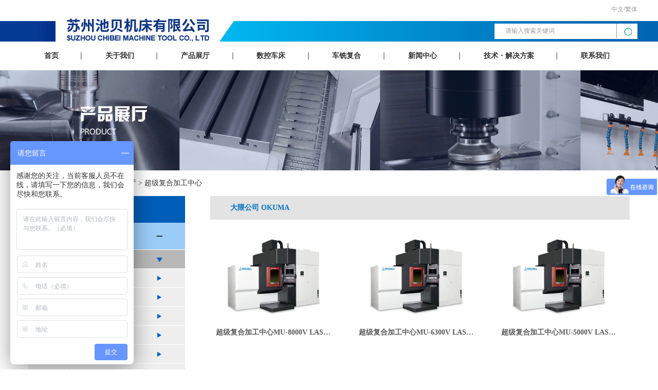

--- FILE ---
content_type: text/html;charset=utf-8
request_url: http://www.chibeicnc.com/product/cjfhjgzxb8a/
body_size: 10566
content:
<!DOCTYPE html>
<html lang="zh-CN">
<head>
    <meta charset="utf-8">
    <meta http-equiv="X-UA-Compatible" content="IE=edge">
    <title>超级复合加工中心【价格 批发 公司】-苏州池贝机床有限公司</title>
    <meta name="keywords" content="超级复合加工中心"/>
    <meta name="description" content="超级复合加工中心苏州池贝机床有限公司为你详细介绍超级复合加工中心的产品分类,包括超级复合加工中心下的所有产品的用途、型号、范围、图片、新闻及价格。同时我们还为您精选了超级复合加工中心分类的行业资讯、价格行情、展会信息、图片资料等，在全国地区获得用户好评，欲了解更多详细信息,请点击访问!"/>
    <meta name="viewport" content="width=device-width, initial-scale=1, maximum-scale=1, user-scalable=no">
    <link rel="shortcut icon" type="image/x-icon" href="http://www.chibeicnc.com/"/>
    <link rel="stylesheet" href="http://www.chibeicnc.com/template/default/assets/css/bootstrap.min.css">
    
    <link rel="stylesheet" href="http://www.chibeicnc.com/template/default/assets/css/app.css">
    <script src="http://www.chibeicnc.com/template/default/assets/js/jquery.min.js"></script>
    <script>
    var config = {
        homeUrl: 'http://www.chibeicnc.com/',
                copyCode: 0,
        isVisitor: 1
    }
</script>
<script src="http://www.chibeicnc.com/template/default/assets/js/app.js"></script>

<script>
!function(p){"use strict";!function(t){var s=window,e=document,i=p,c="".concat("https:"===e.location.protocol?"https://":"http://","sdk.51.la/js-sdk-pro.min.js"),n=e.createElement("script"),r=e.getElementsByTagName("script")[0];n.type="text/javascript",n.setAttribute("charset","UTF-8"),n.async=!0,n.src=c,n.id="LA_COLLECT",i.d=n;var o=function(){s.LA.ids.push(i)};s.LA?s.LA.ids&&o():(s.LA=p,s.LA.ids=[],o()),r.parentNode.insertBefore(n,r)}()}({id:"JoWbJMKpq22wMdKj",ck:"JoWbJMKpq22wMdKj"});
</script>

<script>
var _hmt = _hmt || [];
(function() {
  var hm = document.createElement("script");
  hm.src = "https://hm.baidu.com/hm.js?a9a0b6ffbde4e75bba21d2385057161d";
  var s = document.getElementsByTagName("script")[0]; 
  s.parentNode.insertBefore(hm, s);
})();
</script></head>
<body>
<div class="xymob-head visible-sm visible-xs">
    <div class="xymob-head-box">
        <div class="xymob-logo">
            <h1><a href="http://www.chibeicnc.com/"><img src="http://www.chibeicnc.com/data/upload/202008/20200818164100_498.png" /></a></h1>
        </div>
        <div class="xymob-navbtn">
            <span></span>
        </div>
        <div class="xymob-search-btn"><i class="icon-font icon-search"></i></div>
    </div>

    <div class="xymob-menu">
        <div class="xymob-menu-box">
            <ul class="xymob-nav">
                                <li>
                    <a href="/" >首页</a>
                                                                                </li>
                                <li>
                    <a href="http://www.chibeicnc.com/product/" >产品展厅</a>
                                                                                                    <div class="xymob-menu-jt"><i class="icon-font icon-down"></i></div>
                            <ul class="xymob-sub-menu">
                                                        <li><a href="http://www.chibeicnc.com/product/dgsOKUMA30c/" >日本大隈 OKUMA</a></li>
                                                        <li><a href="http://www.chibeicnc.com/product/bydOKUMABYJC466/" >北一大隈 OKUMA-BYJC</a></li>
                                                        <li><a href="http://www.chibeicnc.com/product/dtdTATUNGOKUMAfb4/" >大同大隈 TATUNG-OKUMA</a></li>
                                                        <li><a href="http://www.chibeicnc.com/product/gs2fc1/" >煜众立车 YZM</a></li>
                                                        <li><a href="http://www.chibeicnc.com/product/gs720/" >嘉台数控机床</a></li>
                                                        </ul>
                                                                                        </li>
                                <li>
                    <a href="http://www.chibeicnc.com/product/JTskcc761/" >数控车床</a>
                                                                                                    <div class="xymob-menu-jt"><i class="icon-font icon-down"></i></div>
                            <ul class="xymob-sub-menu">
                                                        <li><a href="http://www.chibeicnc.com/product/skccJTJT3615c/" >数控车床JTJT36</a></li>
                                                        <li><a href="http://www.chibeicnc.com/product/skccJT324e8/" >数控车床JT32</a></li>
                                                        <li><a href="http://www.chibeicnc.com/product/skccJT30580/" >数控车床JT30</a></li>
                                                        <li><a href="http://www.chibeicnc.com/product/skccJT36A3f0/" >数控车床JT36A</a></li>
                                                        <li><a href="http://www.chibeicnc.com/product/skccJT50Ac0a/" >数控车床JT50A</a></li>
                                                        </ul>
                                                                                        </li>
                                <li>
                    <a href="http://www.chibeicnc.com/product/cxfhed2/" >车铣复合</a>
                                                                                                    <div class="xymob-menu-jt"><i class="icon-font icon-down"></i></div>
                            <ul class="xymob-sub-menu">
                                                        <li><a href="http://www.chibeicnc.com/product/cxfhJT50Abe8/" >车铣复合JT50A</a></li>
                                                        <li><a href="http://www.chibeicnc.com/product/cxfhJT36S716/" >车铣复合JT36S</a></li>
                                                        <li><a href="http://www.chibeicnc.com/product/cxfhJT50Adb7/" >车铣复合JT50A</a></li>
                                                        <li><a href="http://www.chibeicnc.com/product/cxfhJT36A82e/" >车铣复合JT36A</a></li>
                                                        </ul>
                                                                                        </li>
                                <li>
                    <a href="http://www.chibeicnc.com/news/" >新闻中心</a>
                                                                                                    <div class="xymob-menu-jt"><i class="icon-font icon-down"></i></div>
                            <ul class="xymob-sub-menu">
                                                        <li><a href="http://www.chibeicnc.com/news/gsxw51b/" >公司新闻</a></li>
                                                        <li><a href="http://www.chibeicnc.com/news/xyzx2ba/" >行业资讯</a></li>
                                                        <li><a href="http://www.chibeicnc.com/news/jszx98d/" >技术知识</a></li>
                                                        </ul>
                                                                                        </li>
                                <li>
                    <a href="http://www.chibeicnc.com/case/" >技术·解决方案</a>
                                                                                                    <div class="xymob-menu-jt"><i class="icon-font icon-down"></i></div>
                            <ul class="xymob-sub-menu">
                                                        <li><a href="http://www.chibeicnc.com/case/alzs635/" >技术・解决方案</a></li>
                                                        </ul>
                                                                                        </li>
                                <li>
                    <a href="http://www.chibeicnc.com/about_contact/" >联系我们</a>
                                                                                                    <div class="xymob-menu-jt"><i class="icon-font icon-down"></i></div>
                            <ul class="xymob-sub-menu">
                                                        <li><a href="http://www.chibeicnc.com/about_contact/lxc2e.html" >联系我们</a></li>
                                                        </ul>
                                                                                        </li>
                
            </ul>
            <div class="xymob-dlbtn">
                                <a href="http://www.chibeicnc.com/login.php"><i class="icon-font icon-dl"></i>登 录</a>
                            </div>
        </div>
    </div>

    <div class="xymob-search">
        <div class="xymob-search-close-btn"><i class="icon-font icon-close"></i></div>
        <div class="xymob-search-box">
            <form method="get" name="formsearch" id="formsearch" action="http://www.chibeicnc.com/search.php">
                <input type="text" name="wd" id="keyword" placeholder="请输入关键词搜索"/>
                <button type="submit" id="s_btn"><i class="icon-font"></i></button>
            </form>
        </div>
        <div class="xymob-seaerch-wz">
            <span>全站搜索</span>
            <a href="http://www.chibeicnc.com/search.php?wd="></a>
        </div>
    </div>
</div>
<div class="po">
    <div class="head clearfix">
        <div class="con">
           
            <div class="x-seo fr">
                  <a href="http://www.chibeicnc.com/en/">中文/繁体</a>                            </div>
        </div>
    </div>
    <div class="headnav clearfix">
        <div class="con">
            <div class="logo fl">
                <a href="http://www.chibeicnc.com/"><img alt=""
                        src="http://www.chibeicnc.com/data/upload/202007/20200727170358_131.png" /></a>
            </div>
            <div class="search fr">
                <form method="get" name="formsearch" id="search1" action="http://www.chibeicnc.com/search.php">
                    <input type='text' name='wd' id="search2" value="" placeholder="请输入搜索关键词" />
                    <input type="submit" id="search3" value="搜索" />
                </form>
            </div>
        </div>
    </div>
        <div class="head-nav clearfix">
    <div class="con">
        <ul class="nav-menu clearfix">
            <li><a href="http://www.chibeicnc.com/">首页</a></li>
            <li><a href="http://www.chibeicnc.com/about/">关于我们</a>
                <ul class="x-sub-menu hidden">
                                        <li>
                        <a href="http://www.chibeicnc.com/about_about/gsjj9f6.html">
                            公司简介</a>
                    </li>
                                    </ul>
            </li>
            <li><a href="http://www.chibeicnc.com/product/dgsOKUMA30c/">产品展厅</a>
                <ul class="x-sub-menu menu1">
                                        <div class="x-art clearfix">
                        <li class="fl clearfix">
                            <a href="http://www.chibeicnc.com/product/dgsOKUMA30c/">
                                日本大隈 OKUMA
                            </a>
                        </li>
                                                <ul class="xx-art fr">
                                                        <li data-id="53">
                                <a href="http://www.chibeicnc.com/product/cjfhjgzxb8a/">
                                    <img src="http://www.chibeicnc.com/data/upload/202007/20200715133653_816.jpg">
                                    超级复合加工中心</a>
                            </li>
                                                        <li data-id="60">
                                <a href="http://www.chibeicnc.com/product/5zsklsjgzx34e/">
                                    <img src="http://www.chibeicnc.com/data/upload/202007/20200715133348_104.jpg">
                                    5轴数控加工中心</a>
                            </li>
                                                        <li data-id="72">
                                <a href="http://www.chibeicnc.com/product/znhfhjgzx751/">
                                    <img src="http://www.chibeicnc.com/data/upload/202007/20200715133650_145.jpg">
                                    复合加工中心</a>
                            </li>
                                                        <li data-id="93">
                                <a href="http://www.chibeicnc.com/product/ddjskcc3fe/">
                                    <img src="http://www.chibeicnc.com/data/upload/202007/20200715133930_105.jpg">
                                    数控车床</a>
                            </li>
                                                        <li data-id="283">
                                <a href="http://www.chibeicnc.com/product/skcc5f6/">
                                    <img src="http://www.chibeicnc.com/data/upload/202008/20200807160827_219.jpg">
                                    立式车床</a>
                            </li>
                                                        <li data-id="132">
                                <a href="http://www.chibeicnc.com/product/lsjgzxd71/">
                                    <img src="http://www.chibeicnc.com/data/upload/202007/20200715134031_100.jpg">
                                    立式加工中心</a>
                            </li>
                                                        <li data-id="272">
                                <a href="http://www.chibeicnc.com/product/wsjgzx8e8/">
                                    <img src="http://www.chibeicnc.com/data/upload/202008/20200807160924_693.jpg">
                                    卧式加工中心</a>
                            </li>
                                                        <li data-id="159">
                                <a href="http://www.chibeicnc.com/product/5mjglmsjgzx9eb/">
                                    <img src="http://www.chibeicnc.com/data/upload/202007/20200715134124_715.jpg">
                                    龙门式加工中心</a>
                            </li>
                                                        <li data-id="168">
                                <a href="http://www.chibeicnc.com/product/CNCwymc14d/">
                                    <img src="http://www.chibeicnc.com/data/upload/202007/20200715134224_303.jpg">
                                    磨床</a>
                            </li>
                                                        <li data-id="176">
                                <a href="http://www.chibeicnc.com/product/xsdznhCNC199/">
                                    <img src="http://www.chibeicnc.com/data/upload/202007/20200715134259_552.jpg">
                                    IT/CNC</a>
                            </li>
                                                    </ul>
                                            </div>
                                        <div class="x-art clearfix">
                        <li class="fl clearfix">
                            <a href="http://www.chibeicnc.com/product/bydOKUMABYJC466/">
                                北一大隈 OKUMA-BYJC
                            </a>
                        </li>
                                                <ul class="xx-art fr">
                                                        <li data-id="183">
                                <a href="http://www.chibeicnc.com/product/LCR270exskccc4d/">
                                    <img src="http://www.chibeicnc.com/data/upload/202007/20200715134605_168.jpg">
                                    LCR-270-e型数控车床</a>
                            </li>
                                                        <li data-id="184">
                                <a href="http://www.chibeicnc.com/product/LBR370exlskcchcxzx3d/">
                                    <img src="http://www.chibeicnc.com/data/upload/202007/20200715135104_190.jpg">
                                    LBR-370-e数控车床和车削中心</a>
                            </li>
                                                        <li data-id="185">
                                <a href="http://www.chibeicnc.com/product/MXRVexllsjgzxf65/">
                                    <img src="http://www.chibeicnc.com/data/upload/202007/20200715135346_855.jpg">
                                    MXR-V-e-立式加工中心</a>
                            </li>
                                                        <li data-id="186">
                                <a href="http://www.chibeicnc.com/product/MXRVexllsjgzx794/">
                                    <img src="http://www.chibeicnc.com/data/upload/202007/20200715135403_331.jpg">
                                    MAR-H-e-卧式加工中心</a>
                            </li>
                                                        <li data-id="187">
                                <a href="http://www.chibeicnc.com/product/MBRHexlwsjgzxbb5/">
                                    <img src="http://www.chibeicnc.com/data/upload/202007/20200715135428_275.jpg">
                                    MBR-H-e-卧式加工中心</a>
                            </li>
                                                    </ul>
                                            </div>
                                        <div class="x-art clearfix">
                        <li class="fl clearfix">
                            <a href="http://www.chibeicnc.com/product/dtdTATUNGOKUMAfb4/">
                                大同大隈 TATUNG-OKUMA
                            </a>
                        </li>
                                                <ul class="xx-art fr">
                                                        <li data-id="189">
                                <a href="http://www.chibeicnc.com/product/GENOSL250400IIexlskc/">
                                    <img src="http://www.chibeicnc.com/data/upload/202007/20200715135542_670.jpg">
                                    GENOS-数控车床</a>
                            </li>
                                                        <li data-id="190">
                                <a href="http://www.chibeicnc.com/product/GENOSM460VE560Vexlls/">
                                    <img src="http://www.chibeicnc.com/data/upload/202007/20200715135616_861.jpg">
                                    GENOS-立式加工中心</a>
                            </li>
                                                        <li data-id="191">
                                <a href="http://www.chibeicnc.com/product/GENOSL20003000exlskc/">
                                    <img src="http://www.chibeicnc.com/data/upload/202007/20200715135643_833.png">
                                    GENOS-数控车床和车削中心</a>
                            </li>
                                                    </ul>
                                            </div>
                                        <div class="x-art clearfix">
                        <li class="fl clearfix">
                            <a href="http://www.chibeicnc.com/product/gs2fc1/">
                                煜众立车 YZM
                            </a>
                        </li>
                                                <ul class="xx-art fr">
                                                        <li data-id="292">
                                <a href="http://www.chibeicnc.com/product/LC450fbb/">
                                    <img src="http://www.chibeicnc.com/data/upload/202008/20200807161638_117.jpg">
                                    LC-450</a>
                            </li>
                                                        <li data-id="293">
                                <a href="http://www.chibeicnc.com/product/LC500c06/">
                                    <img src="http://www.chibeicnc.com/data/upload/202008/20200807162022_371.jpg">
                                    LC-500</a>
                            </li>
                                                        <li data-id="294">
                                <a href="http://www.chibeicnc.com/product/LC6004ee/">
                                    <img src="http://www.chibeicnc.com/data/upload/202008/20200807162037_398.jpg">
                                    LC-600</a>
                            </li>
                                                        <li data-id="295">
                                <a href="http://www.chibeicnc.com/product/LC650deb/">
                                    <img src="http://www.chibeicnc.com/data/upload/202008/20200807162053_237.jpg">
                                    LC-650</a>
                            </li>
                                                        <li data-id="296">
                                <a href="http://www.chibeicnc.com/product/LC86028c/">
                                    <img src="http://www.chibeicnc.com/data/upload/202008/20200807162109_256.jpg">
                                    LC-860</a>
                            </li>
                                                    </ul>
                                            </div>
                                        <div class="x-art clearfix">
                        <li class="fl clearfix">
                            <a href="http://www.chibeicnc.com/product/gs720/">
                                嘉台数控机床
                            </a>
                        </li>
                                                <ul class="xx-art fr">
                                                        <li data-id="253">
                                <a href="http://www.chibeicnc.com/product/cxfhed2/">
                                    <img src="http://www.chibeicnc.com/data/upload/202007/20200730102910_606.jpg">
                                    JT动力刀塔-车铣复合</a>
                            </li>
                                                        <li data-id="254">
                                <a href="http://www.chibeicnc.com/product/JTskcc761/">
                                    <img src="http://www.chibeicnc.com/data/upload/202007/20200730102944_237.jpg">
                                    JT斜轨-数控车床</a>
                            </li>
                                                        <li data-id="255">
                                <a href="http://www.chibeicnc.com/product/CKskcccbf/">
                                    <img src="http://www.chibeicnc.com/data/upload/202007/20200730103025_841.jpg">
                                    CK平轨-数控车床</a>
                            </li>
                                                    </ul>
                                            </div>
                                    </ul>
            </li>
            <li><a href="http://www.chibeicnc.com/product/JTskcc761/">数控车床</a>
               
            </li>
            <li><a href="http://www.chibeicnc.com/product/cxfhed2/">车铣复合</a>
              
            </li>
            <li class="hidden"><a href="http://www.chibeicnc.com/product/qtjc279/">加工中心</a>
               
            </li>
            <li class="hidden"><a href="http://www.chibeicnc.com/product/qtjc725/">其他机床</a>
               
            </li>
            <li><a href="http://www.chibeicnc.com/news/">新闻中心</a>
                
            </li>
            <li><a href="http://www.chibeicnc.com/case/">技术・解决方案</a>
               
            </li>
            <li><a href="http://www.chibeicnc.com/about_contact">联系我们</a>
                <ul class="menu x-sub-menu ">
                   
                    <li>
                        <a href="http://www.chibeicnc.com/about_contact/lxc2e.html">
                            联系我们</a>
                    </li>
                    <li>
                        <a href="http://www.chibeicnc.com/inquiry/">
                            索取样本和报价资料</a>
                    </li>
                </ul>
            </li>
        </ul>
    </div>
</div>


<script>
    
    $(function () {
        $('.nav-menu > li:eq(2)').hover(function(){
            $(this).find(".x-sub-menu .x-art:first").addClass("on");
        },function(){
            $(this).find(".x-sub-menu .x-art").removeClass("on");
        });
        
        $(".x-sub-menu .x-art").hover(function(){
            $(".x-sub-menu .x-art").removeClass('on');
            $(this).addClass("on");
        });
    })
    
</script></div>




<div class="page-banner">
        <img src="http://www.chibeicnc.com/data/upload/202008/20200819160815_870.jpg" alt="http://www.chibeicnc.com/data/upload/202008/20200819160815_870.jpg">
    </div>


<div class="page-position">
    <div class="container">
        您当前的位置 ：
        
	 <a href="http://www.chibeicnc.com/">首 页</a> > <a href="http://www.chibeicnc.com/product/">产品展厅</a> > <a href="http://www.chibeicnc.com/product/cjfhjgzxb8a/">超级复合加工中心</a>

    </div>
</div>


<div class="page-wrap">
    <div class="container">
                
        <div class="page-wrap-left xymob-menu-click">
            <div class="xymob-left-close-btn"><i class="icon-font icon-close"></i></div>
            <div class="xypg-left">
                                <div class="xypg-left-box xypg-left-menu">
                    <div class="xypg-left-title">
                        <h3>
产品展厅 <span>Product</span>
</h3>
                    </div>
                    <div class="xypg-left-con">
                        
	<ul class="xypg-left-nav">
        <li data-id="52">
        <a href="http://www.chibeicnc.com/product/dgsOKUMA30c/">日本大隈 OKUMA</a>
        <div class="first-nav-btn"></div>
                <ul class="xypg-left-subnav">
                        <li data-id="53">
                <a href="http://www.chibeicnc.com/product/cjfhjgzxb8a/">超级复合加工中心</a>
                <div class="sec-nav-btn"></div>
                <ul class="xypg-left-threenav">
                                       <li data-id="59">
                        <a href="http://www.chibeicnc.com/product/707.html">超级复合加工中心MU-8000V LASER EX</a>
                       
                    </li>
                                        <li data-id="58">
                        <a href="http://www.chibeicnc.com/product/706.html">超级复合加工中心MU-6300V LASER EX</a>
                       
                    </li>
                                        <li data-id="57">
                        <a href="http://www.chibeicnc.com/product/705.html">超级复合加工中心MU-5000V LASER EX</a>
                       
                    </li>
                                        <li data-id="56">
                        <a href="http://www.chibeicnc.com/product/704.html">超级复合加工中心MULTUS U5000 LASER EX</a>
                       
                    </li>
                                        <li data-id="55">
                        <a href="http://www.chibeicnc.com/product/703.html">超级复合加工中心MULTUS U4000 LASER EX</a>
                       
                    </li>
                                        <li data-id="54">
                        <a href="http://www.chibeicnc.com/product/702.html">超级复合加工中心MULTUS U3000 LASER EX</a>
                       
                    </li>
                                    </ul>
              
            </li>
                        <li data-id="60">
                <a href="http://www.chibeicnc.com/product/5zsklsjgzx34e/">5轴数控加工中心</a>
                <div class="sec-nav-btn"></div>
                <ul class="xypg-left-threenav">
                                       <li data-id="205">
                        <a href="http://www.chibeicnc.com/product/718.html">5轴数控大型加工中心MILLAC 1000VH</a>
                       
                    </li>
                                        <li data-id="204">
                        <a href="http://www.chibeicnc.com/product/716.html">5轴数控大型加工中心MILLAC 800VH</a>
                       
                    </li>
                                        <li data-id="203">
                        <a href="http://www.chibeicnc.com/product/715.html">5轴数控卧式加工中心UNIVERSAL CENTER MU-10000H</a>
                       
                    </li>
                                        <li data-id="66">
                        <a href="http://www.chibeicnc.com/product/714.html">5轴数控立式加工中心UNIVERSAL CENTER MU-400V Ⅱ</a>
                       
                    </li>
                                        <li data-id="65">
                        <a href="http://www.chibeicnc.com/product/713.html">5轴数控立式加工中心MU-S600V</a>
                       
                    </li>
                                        <li data-id="64">
                        <a href="http://www.chibeicnc.com/product/712.html">5轴数控立式加工中心UNIVERSAL CENTER MU-8000V</a>
                       
                    </li>
                                        <li data-id="63">
                        <a href="http://www.chibeicnc.com/product/711.html">5轴数控立式加工中心UNIVERSAL CENTER MU-6300V</a>
                       
                    </li>
                                        <li data-id="62">
                        <a href="http://www.chibeicnc.com/product/710.html">5轴数控立式加工中心UNIVERSAL CENTER MU-5000V</a>
                       
                    </li>
                                        <li data-id="61">
                        <a href="http://www.chibeicnc.com/product/708.html">5轴数控立式加工中心UNIVERSAL CENTER MU-4000V</a>
                       
                    </li>
                                    </ul>
              
            </li>
                        <li data-id="72">
                <a href="http://www.chibeicnc.com/product/znhfhjgzx751/">复合加工中心</a>
                <div class="sec-nav-btn"></div>
                <ul class="xypg-left-threenav">
                                       <li data-id="213">
                        <a href="http://www.chibeicnc.com/product/736.html">龙门式复合加工中心VTR-350A</a>
                       
                    </li>
                                        <li data-id="212">
                        <a href="http://www.chibeicnc.com/product/735.html">龙门式复合加工中心VTR-160A</a>
                       
                    </li>
                                        <li data-id="211">
                        <a href="http://www.chibeicnc.com/product/734.html">立式复合加工中心VTM-200</a>
                       
                    </li>
                                        <li data-id="210">
                        <a href="http://www.chibeicnc.com/product/733.html">立式复合加工中心VTM-100</a>
                       
                    </li>
                                        <li data-id="209">
                        <a href="http://www.chibeicnc.com/product/732.html">立式复合加工中心VTM-65</a>
                       
                    </li>
                                        <li data-id="208">
                        <a href="http://www.chibeicnc.com/product/731.html">5轴数控立式复合加工中心VTM-80YB</a>
                       
                    </li>
                                        <li data-id="207">
                        <a href="http://www.chibeicnc.com/product/730.html">5轴数控立式复合加工中心VTM-2000YB</a>
                       
                    </li>
                                        <li data-id="206">
                        <a href="http://www.chibeicnc.com/product/729.html">5轴数控立式复合加工中心VTM-1200YB</a>
                       
                    </li>
                                        <li data-id="81">
                        <a href="http://www.chibeicnc.com/product/728.html">智能化复合加工中心MULTUS B750</a>
                       
                    </li>
                                        <li data-id="80">
                        <a href="http://www.chibeicnc.com/product/727.html">智能化复合加工中心MULTUS B550</a>
                       
                    </li>
                                        <li data-id="79">
                        <a href="http://www.chibeicnc.com/product/726.html">智能化复合加工中心MULTUS B400Ⅱ</a>
                       
                    </li>
                                        <li data-id="78">
                        <a href="http://www.chibeicnc.com/product/725.html">智能化复合加工中心MULTUS B300Ⅱ</a>
                       
                    </li>
                                        <li data-id="77">
                        <a href="http://www.chibeicnc.com/product/724.html">智能化复合加工中心MULTUS B250Ⅱ</a>
                       
                    </li>
                                        <li data-id="76">
                        <a href="http://www.chibeicnc.com/product/723.html">智能化复合加工中心MULTUS B200Ⅱ</a>
                       
                    </li>
                                        <li data-id="75">
                        <a href="http://www.chibeicnc.com/product/722.html">智能化复合加工中心MULTUS U5000</a>
                       
                    </li>
                                        <li data-id="74">
                        <a href="http://www.chibeicnc.com/product/721.html">智能化复合加工中心MULTUS U4000</a>
                       
                    </li>
                                        <li data-id="73">
                        <a href="http://www.chibeicnc.com/product/720.html">智能化复合加工中心MULTUS U3000</a>
                       
                    </li>
                                    </ul>
              
            </li>
                        <li data-id="93">
                <a href="http://www.chibeicnc.com/product/ddjskcc3fe/">数控车床</a>
                <div class="sec-nav-btn"></div>
                <ul class="xypg-left-threenav">
                                       <li data-id="94">
                        <a href="http://www.chibeicnc.com/product/737.html">单刀架数控车床SPACE TURN LB2000 EX Ⅱ</a>
                       
                    </li>
                                        <li data-id="95">
                        <a href="http://www.chibeicnc.com/product/738.html">单刀架数控车床SPACE TURN LB3000 EX Ⅱ</a>
                       
                    </li>
                                        <li data-id="96">
                        <a href="http://www.chibeicnc.com/product/739.html">单刀架数控车床SPACE TURN LB4000 EX Ⅱ</a>
                       
                    </li>
                                        <li data-id="97">
                        <a href="http://www.chibeicnc.com/product/740.html">单刀架数控车床SPACE TURN LB2500 EX Ⅱ</a>
                       
                    </li>
                                        <li data-id="98">
                        <a href="http://www.chibeicnc.com/product/741.html">单刀架数控车床LB35Ⅲ</a>
                       
                    </li>
                                        <li data-id="99">
                        <a href="http://www.chibeicnc.com/product/742.html">单刀架数控车床LB45Ⅲ</a>
                       
                    </li>
                                        <li data-id="100">
                        <a href="http://www.chibeicnc.com/product/743.html">单刀架数控车床HJ-250</a>
                       
                    </li>
                                        <li data-id="101">
                        <a href="http://www.chibeicnc.com/product/744.html">单刀架数控车床HL-20</a>
                       
                    </li>
                                        <li data-id="102">
                        <a href="http://www.chibeicnc.com/product/745.html">单刀架数控车床HL-35</a>
                       
                    </li>
                                        <li data-id="214">
                        <a href="http://www.chibeicnc.com/product/746.html">对向主轴车削中心TWIN STAR LT2000 EX</a>
                       
                    </li>
                                        <li data-id="215">
                        <a href="http://www.chibeicnc.com/product/747.html">对向主轴车削中心TWIN STAR LT3000 EX</a>
                       
                    </li>
                                        <li data-id="216">
                        <a href="http://www.chibeicnc.com/product/748.html">双刀架数控车床SIMUL TURN LU3000 EX</a>
                       
                    </li>
                                        <li data-id="217">
                        <a href="http://www.chibeicnc.com/product/749.html">双刀架数控车床SIMUL TURN LU4000 EX</a>
                       
                    </li>
                                        <li data-id="218">
                        <a href="http://www.chibeicnc.com/product/750.html">双刀架数控车床SIMUL TURN LU7000 EX</a>
                       
                    </li>
                                        <li data-id="219">
                        <a href="http://www.chibeicnc.com/product/751.html">双刀架数控车床LU35Ⅱ</a>
                       
                    </li>
                                        <li data-id="220">
                        <a href="http://www.chibeicnc.com/product/752.html">双刀架数控车床LU45Ⅱ</a>
                       
                    </li>
                                        <li data-id="221">
                        <a href="http://www.chibeicnc.com/product/753.html">双刀架数控车床LU-S1600</a>
                       
                    </li>
                                        <li data-id="222">
                        <a href="http://www.chibeicnc.com/product/754.html">双刀架数控车床SPL-200</a>
                       
                    </li>
                                        <li data-id="223">
                        <a href="http://www.chibeicnc.com/product/755.html">卧式并列双主轴CNC车床 2SP-2500H</a>
                       
                    </li>
                                        <li data-id="224">
                        <a href="http://www.chibeicnc.com/product/756.html">并联2主轴卧式数控车床 2SP-150H</a>
                       
                    </li>
                                        <li data-id="225">
                        <a href="http://www.chibeicnc.com/product/757.html">卧式2主轴CNC车床 2SP-10HG</a>
                       
                    </li>
                                        <li data-id="226">
                        <a href="http://www.chibeicnc.com/product/758.html">卧式2主轴CNC车床2SP-35H/HG</a>
                       
                    </li>
                                        <li data-id="235">
                        <a href="http://www.chibeicnc.com/product/767.html">轮毂加工用车床LAW-2S</a>
                       
                    </li>
                                        <li data-id="236">
                        <a href="http://www.chibeicnc.com/product/768.html">轮毂加工用车床LAW-FⅡ</a>
                       
                    </li>
                                        <li data-id="237">
                        <a href="http://www.chibeicnc.com/product/769.html">轮毂加工用车床LAW-V24</a>
                       
                    </li>
                                    </ul>
              
            </li>
                        <li data-id="283">
                <a href="http://www.chibeicnc.com/product/skcc5f6/">立式车床</a>
                <div class="sec-nav-btn"></div>
                <ul class="xypg-left-threenav">
                                       <li data-id="291">
                        <a href="http://www.chibeicnc.com/product/766.html">立式数控车床SV250</a>
                       
                    </li>
                                        <li data-id="290">
                        <a href="http://www.chibeicnc.com/product/765.html">立式数控车床2SP-V40</a>
                       
                    </li>
                                        <li data-id="289">
                        <a href="http://www.chibeicnc.com/product/764.html">立式数控车床V100R</a>
                       
                    </li>
                                        <li data-id="288">
                        <a href="http://www.chibeicnc.com/product/763.html">立式数控车床V40R</a>
                       
                    </li>
                                        <li data-id="287">
                        <a href="http://www.chibeicnc.com/product/762.html">立式CNC车床 2SP-V920EX</a>
                       
                    </li>
                                        <li data-id="286">
                        <a href="http://www.chibeicnc.com/product/761.html">立式CNC车床 V920EX</a>
                       
                    </li>
                                        <li data-id="285">
                        <a href="http://www.chibeicnc.com/product/760.html">立式CNC车床2SP-V760EX</a>
                       
                    </li>
                                        <li data-id="284">
                        <a href="http://www.chibeicnc.com/product/759.html">立式CNC车床 V760EX</a>
                       
                    </li>
                                    </ul>
              
            </li>
                        <li data-id="132">
                <a href="http://www.chibeicnc.com/product/lsjgzxd71/">立式加工中心</a>
                <div class="sec-nav-btn"></div>
                <ul class="xypg-left-threenav">
                                       <li data-id="147">
                        <a href="http://www.chibeicnc.com/product/785.html">立式加工中心MILLAC 1052V Ⅱ</a>
                       
                    </li>
                                        <li data-id="146">
                        <a href="http://www.chibeicnc.com/product/784.html">立式加工中心MILLAC 852V Ⅱ</a>
                       
                    </li>
                                        <li data-id="145">
                        <a href="http://www.chibeicnc.com/product/783.html">立式加工中心MILLAC 761V Ⅱ</a>
                       
                    </li>
                                        <li data-id="144">
                        <a href="http://www.chibeicnc.com/product/782.html">立式加工中心MILLAC 611V Ⅱ</a>
                       
                    </li>
                                        <li data-id="143">
                        <a href="http://www.chibeicnc.com/product/781.html">立式加工中心MILLAC 561V Ⅱ</a>
                       
                    </li>
                                        <li data-id="142">
                        <a href="http://www.chibeicnc.com/product/780.html">立式加工中心MILLAC 468V Ⅱ</a>
                       
                    </li>
                                        <li data-id="141">
                        <a href="http://www.chibeicnc.com/product/779.html">立式加工中心MILLAC 44V Ⅱ</a>
                       
                    </li>
                                        <li data-id="140">
                        <a href="http://www.chibeicnc.com/product/778.html">立式加工中心GENOS M560-V-e</a>
                       
                    </li>
                                        <li data-id="139">
                        <a href="http://www.chibeicnc.com/product/777.html">立式加工中心GENOS M460-VE-e</a>
                       
                    </li>
                                        <li data-id="138">
                        <a href="http://www.chibeicnc.com/product/776.html">立式加工中心MP-46V</a>
                       
                    </li>
                                        <li data-id="137">
                        <a href="http://www.chibeicnc.com/product/774.html">立式加工中心ACE CENTER MF-46VA/VB</a>
                       
                    </li>
                                        <li data-id="136">
                        <a href="http://www.chibeicnc.com/product/773.html">立式加工中心 MB-80V</a>
                       
                    </li>
                                        <li data-id="135">
                        <a href="http://www.chibeicnc.com/product/772.html">立式加工中心ACE CENTER MB-66VA/VB</a>
                       
                    </li>
                                        <li data-id="134">
                        <a href="http://www.chibeicnc.com/product/771.html">立式加工中心ACE CENTER MB-56VA/VB</a>
                       
                    </li>
                                        <li data-id="133">
                        <a href="http://www.chibeicnc.com/product/770.html">立式加工中心ACE CENTER MB-46VA/VB</a>
                       
                    </li>
                                    </ul>
              
            </li>
                        <li data-id="272">
                <a href="http://www.chibeicnc.com/product/wsjgzx8e8/">卧式加工中心</a>
                <div class="sec-nav-btn"></div>
                <ul class="xypg-left-threenav">
                                       <li data-id="282">
                        <a href="http://www.chibeicnc.com/product/795.html">卧式加工中心MILLAC 55HⅡ</a>
                       
                    </li>
                                        <li data-id="281">
                        <a href="http://www.chibeicnc.com/product/794.html">卧式加工中心MILLAC 44HⅡ</a>
                       
                    </li>
                                        <li data-id="280">
                        <a href="http://www.chibeicnc.com/product/793.html">卧式加工中心MB-10000H</a>
                       
                    </li>
                                        <li data-id="279">
                        <a href="http://www.chibeicnc.com/product/792.html">卧式加工中心MB-8000H</a>
                       
                    </li>
                                        <li data-id="278">
                        <a href="http://www.chibeicnc.com/product/791.html">卧式加工中心MB-4000H</a>
                       
                    </li>
                                        <li data-id="277">
                        <a href="http://www.chibeicnc.com/product/790.html">卧式加工中心MB-5000HⅡ</a>
                       
                    </li>
                                        <li data-id="276">
                        <a href="http://www.chibeicnc.com/product/789.html">卧式加工中心SPACE CENTER MA-12500H</a>
                       
                    </li>
                                        <li data-id="275">
                        <a href="http://www.chibeicnc.com/product/788.html">卧式加工中心SPACE CENTER MA-400HA</a>
                       
                    </li>
                                        <li data-id="274">
                        <a href="http://www.chibeicnc.com/product/787.html">卧式加工中心SPACE CENTER MA-600HⅡ</a>
                       
                    </li>
                                        <li data-id="273">
                        <a href="http://www.chibeicnc.com/product/786.html">卧式加工中心SPACE CENTER MA-500HⅡ</a>
                       
                    </li>
                                    </ul>
              
            </li>
                        <li data-id="159">
                <a href="http://www.chibeicnc.com/product/5mjglmsjgzx9eb/">龙门式加工中心</a>
                <div class="sec-nav-btn"></div>
                <ul class="xypg-left-threenav">
                                       <li data-id="249">
                        <a href="http://www.chibeicnc.com/product/802.html">龙门式加工中心MCR-AF</a>
                       
                    </li>
                                        <li data-id="248">
                        <a href="http://www.chibeicnc.com/product/801.html">龙门式加工中心MCV-AⅡ</a>
                       
                    </li>
                                        <li data-id="164">
                        <a href="http://www.chibeicnc.com/product/800.html">5面加工龙门式加工中心MCR-H</a>
                       
                    </li>
                                        <li data-id="163">
                        <a href="http://www.chibeicnc.com/product/799.html">5面加工龙门式加工中心MCR-S (super)</a>
                       
                    </li>
                                        <li data-id="162">
                        <a href="http://www.chibeicnc.com/product/798.html">5面加工龙门式加工中心MCR-C</a>
                       
                    </li>
                                        <li data-id="161">
                        <a href="http://www.chibeicnc.com/product/797.html">5面加工龙门式加工中心MCR-BⅢ</a>
                       
                    </li>
                                        <li data-id="160">
                        <a href="http://www.chibeicnc.com/product/796.html">5面加工龙门式加工中心MCR-A5CⅡ</a>
                       
                    </li>
                                    </ul>
              
            </li>
                        <li data-id="168">
                <a href="http://www.chibeicnc.com/product/CNCwymc14d/">磨床</a>
                <div class="sec-nav-btn"></div>
                <ul class="xypg-left-threenav">
                                       <li data-id="251">
                        <a href="http://www.chibeicnc.com/product/808.html">CNC内圆磨床GI-20NⅡ</a>
                       
                    </li>
                                        <li data-id="250">
                        <a href="http://www.chibeicnc.com/product/807.html">CNC内圆磨床GI-10NⅡ</a>
                       
                    </li>
                                        <li data-id="172">
                        <a href="http://www.chibeicnc.com/product/806.html">CNC外圆磨床GP/GA-36/47FⅡ</a>
                       
                    </li>
                                        <li data-id="171">
                        <a href="http://www.chibeicnc.com/product/805.html">CNC外圆磨床GP/GA-34/44FⅡ</a>
                       
                    </li>
                                        <li data-id="170">
                        <a href="http://www.chibeicnc.com/product/804.html">CNC外圆磨床GP/GA25/26W</a>
                       
                    </li>
                                        <li data-id="169">
                        <a href="http://www.chibeicnc.com/product/803.html">CNC外圆磨床GP/GA14/15W</a>
                       
                    </li>
                                    </ul>
              
            </li>
                        <li data-id="176">
                <a href="http://www.chibeicnc.com/product/xsdznhCNC199/">IT/CNC</a>
                <div class="sec-nav-btn"></div>
                <ul class="xypg-left-threenav">
                                       <li data-id="252">
                        <a href="http://www.chibeicnc.com/product/812.html">3D-CAM后处理程序</a>
                       
                    </li>
                                        <li data-id="179">
                        <a href="http://www.chibeicnc.com/product/811.html">新世代智能化CNCECO suite</a>
                       
                    </li>
                                        <li data-id="178">
                        <a href="http://www.chibeicnc.com/product/810.html">新世代智能化CNCOSP-VPS</a>
                       
                    </li>
                                        <li data-id="177">
                        <a href="http://www.chibeicnc.com/product/809.html">新世代智能化CNCOSP suite</a>
                       
                    </li>
                                    </ul>
              
            </li>
                    </ul>
            </li>
        <li data-id="182">
        <a href="http://www.chibeicnc.com/product/bydOKUMABYJC466/">北一大隈 OKUMA-BYJC</a>
        <div class="first-nav-btn"></div>
                <ul class="xypg-left-subnav">
                        <li data-id="183">
                <a href="http://www.chibeicnc.com/product/LCR270exskccc4d/">LCR-270-e型数控车床</a>
                <div class="sec-nav-btn"></div>
                <ul class="xypg-left-threenav">
                                       <li data-id="183">
                        <a href="http://www.chibeicnc.com/product/813.html">LCR-270-e型数控车床</a>
                       
                    </li>
                                    </ul>
              
            </li>
                        <li data-id="184">
                <a href="http://www.chibeicnc.com/product/LBR370exlskcchcxzx3d/">LBR-370-e数控车床和车削中心</a>
                <div class="sec-nav-btn"></div>
                <ul class="xypg-left-threenav">
                                       <li data-id="184">
                        <a href="http://www.chibeicnc.com/product/814.html">LBR-370-e系列数控车床和车削中心</a>
                       
                    </li>
                                    </ul>
              
            </li>
                        <li data-id="185">
                <a href="http://www.chibeicnc.com/product/MXRVexllsjgzxf65/">MXR-V-e-立式加工中心</a>
                <div class="sec-nav-btn"></div>
                <ul class="xypg-left-threenav">
                                       <li data-id="185">
                        <a href="http://www.chibeicnc.com/product/815.html">MXR-V-e系列立式加工中心</a>
                       
                    </li>
                                    </ul>
              
            </li>
                        <li data-id="186">
                <a href="http://www.chibeicnc.com/product/MXRVexllsjgzx794/">MAR-H-e-卧式加工中心</a>
                <div class="sec-nav-btn"></div>
                <ul class="xypg-left-threenav">
                                       <li data-id="186">
                        <a href="http://www.chibeicnc.com/product/816.html">MAR-H-e系列卧式加工中心</a>
                       
                    </li>
                                    </ul>
              
            </li>
                        <li data-id="187">
                <a href="http://www.chibeicnc.com/product/MBRHexlwsjgzxbb5/">MBR-H-e-卧式加工中心</a>
                <div class="sec-nav-btn"></div>
                <ul class="xypg-left-threenav">
                                       <li data-id="187">
                        <a href="http://www.chibeicnc.com/product/817.html">MBR-H-e系列卧式加工中心</a>
                       
                    </li>
                                    </ul>
              
            </li>
                    </ul>
            </li>
        <li data-id="188">
        <a href="http://www.chibeicnc.com/product/dtdTATUNGOKUMAfb4/">大同大隈 TATUNG-OKUMA</a>
        <div class="first-nav-btn"></div>
                <ul class="xypg-left-subnav">
                        <li data-id="189">
                <a href="http://www.chibeicnc.com/product/GENOSL250400IIexlskc/">GENOS-数控车床</a>
                <div class="sec-nav-btn"></div>
                <ul class="xypg-left-threenav">
                                       <li data-id="189">
                        <a href="http://www.chibeicnc.com/product/818.html">GENOS L250/400II-e系列数控车床</a>
                       
                    </li>
                                    </ul>
              
            </li>
                        <li data-id="190">
                <a href="http://www.chibeicnc.com/product/GENOSM460VE560Vexlls/">GENOS-立式加工中心</a>
                <div class="sec-nav-btn"></div>
                <ul class="xypg-left-threenav">
                                       <li data-id="190">
                        <a href="http://www.chibeicnc.com/product/819.html">GENOS M460-VE/560-V-e系列立式加工中心</a>
                       
                    </li>
                                    </ul>
              
            </li>
                        <li data-id="191">
                <a href="http://www.chibeicnc.com/product/GENOSL20003000exlskc/">GENOS-数控车床和车削中心</a>
                <div class="sec-nav-btn"></div>
                <ul class="xypg-left-threenav">
                                       <li data-id="191">
                        <a href="http://www.chibeicnc.com/product/820.html">GENOS L2000/3000-e系列数控车床和车削中心</a>
                       
                    </li>
                                    </ul>
              
            </li>
                    </ul>
            </li>
        <li data-id="197">
        <a href="http://www.chibeicnc.com/product/gs2fc1/">煜众立车 YZM</a>
        <div class="first-nav-btn"></div>
                <ul class="xypg-left-subnav">
                        <li data-id="292">
                <a href="http://www.chibeicnc.com/product/LC450fbb/">LC-450</a>
                <div class="sec-nav-btn"></div>
                <ul class="xypg-left-threenav">
                                       <li data-id="292">
                        <a href="http://www.chibeicnc.com/product/697.html">LC-450</a>
                       
                    </li>
                                    </ul>
              
            </li>
                        <li data-id="293">
                <a href="http://www.chibeicnc.com/product/LC500c06/">LC-500</a>
                <div class="sec-nav-btn"></div>
                <ul class="xypg-left-threenav">
                                       <li data-id="293">
                        <a href="http://www.chibeicnc.com/product/698.html">LC-500</a>
                       
                    </li>
                                    </ul>
              
            </li>
                        <li data-id="294">
                <a href="http://www.chibeicnc.com/product/LC6004ee/">LC-600</a>
                <div class="sec-nav-btn"></div>
                <ul class="xypg-left-threenav">
                                       <li data-id="294">
                        <a href="http://www.chibeicnc.com/product/699.html">LC-600</a>
                       
                    </li>
                                    </ul>
              
            </li>
                        <li data-id="295">
                <a href="http://www.chibeicnc.com/product/LC650deb/">LC-650</a>
                <div class="sec-nav-btn"></div>
                <ul class="xypg-left-threenav">
                                       <li data-id="295">
                        <a href="http://www.chibeicnc.com/product/700.html">LC-650</a>
                       
                    </li>
                                    </ul>
              
            </li>
                        <li data-id="296">
                <a href="http://www.chibeicnc.com/product/LC86028c/">LC-860</a>
                <div class="sec-nav-btn"></div>
                <ul class="xypg-left-threenav">
                                       <li data-id="296">
                        <a href="http://www.chibeicnc.com/product/701.html">LC-860</a>
                       
                    </li>
                                    </ul>
              
            </li>
                    </ul>
            </li>
        <li data-id="192">
        <a href="http://www.chibeicnc.com/product/gs720/">嘉台数控机床</a>
        <div class="first-nav-btn"></div>
                <ul class="xypg-left-subnav">
                        <li data-id="253">
                <a href="http://www.chibeicnc.com/product/cxfhed2/">JT动力刀塔-车铣复合</a>
                <div class="sec-nav-btn"></div>
                <ul class="xypg-left-threenav">
                                       <li data-id="256">
                        <a href="http://www.chibeicnc.com/product/689.html">车铣复合JT50A</a>
                       
                    </li>
                                        <li data-id="257">
                        <a href="http://www.chibeicnc.com/product/688.html">车铣复合JT36S</a>
                       
                    </li>
                                        <li data-id="258">
                        <a href="http://www.chibeicnc.com/product/687.html">车铣复合JT50A</a>
                       
                    </li>
                                        <li data-id="259">
                        <a href="http://www.chibeicnc.com/product/686.html">车铣复合JT36A</a>
                       
                    </li>
                                    </ul>
              
            </li>
                        <li data-id="254">
                <a href="http://www.chibeicnc.com/product/JTskcc761/">JT斜轨-数控车床</a>
                <div class="sec-nav-btn"></div>
                <ul class="xypg-left-threenav">
                                       <li data-id="260">
                        <a href="http://www.chibeicnc.com/product/696.html">数控车床JTJT36</a>
                       
                    </li>
                                        <li data-id="261">
                        <a href="http://www.chibeicnc.com/product/695.html">数控车床JT32</a>
                       
                    </li>
                                        <li data-id="262">
                        <a href="http://www.chibeicnc.com/product/694.html">数控车床JT30</a>
                       
                    </li>
                                        <li data-id="263">
                        <a href="http://www.chibeicnc.com/product/691.html">数控车床JT36A</a>
                       
                    </li>
                                        <li data-id="264">
                        <a href="http://www.chibeicnc.com/product/690.html">数控车床JT50A</a>
                       
                    </li>
                                    </ul>
              
            </li>
                        <li data-id="255">
                <a href="http://www.chibeicnc.com/product/CKskcccbf/">CK平轨-数控车床</a>
                <div class="sec-nav-btn"></div>
                <ul class="xypg-left-threenav">
                                       <li data-id="265">
                        <a href="http://www.chibeicnc.com/product/693.html">数控车床CK50</a>
                       
                    </li>
                                        <li data-id="266">
                        <a href="http://www.chibeicnc.com/product/692.html">数控车床CK36</a>
                       
                    </li>
                                    </ul>
              
            </li>
                    </ul>
            </li>
    </ul>
<script>
    
</script>
                    </div>
                </div>

                                                <div class="xypg-left-box xypg-left-news">
                    <div class="xypg-left-title">
                        <h3>推荐新闻<span>News</span></h3>
                    </div>
                    <div class="xypg-left-con">
                        <ul class="latest-news">
                                                        <li><a href="http://www.chibeicnc.com/news/411.html" title="角头是数控加工中心和龙门铣床的一种附件">角头是数控加工中心和龙门铣床的一种附件</a></li>
                                                        <li><a href="http://www.chibeicnc.com/news/414.html" title="硬轨特点">硬轨特点</a></li>
                                                        <li><a href="http://www.chibeicnc.com/news/412.html" title="在车床和卧式加工中心上正确的使用校表">在车床和卧式加工中心上正确的使用校表</a></li>
                                                        <li><a href="http://www.chibeicnc.com/news/413.html" title="数控车加工时背吃刀量确定时要考虑的三个因素">数控车加工时背吃刀量确定时要考虑的三个因素</a></li>
                                                        <li><a href="http://www.chibeicnc.com/news/415.html" title="线轨特点">线轨特点</a></li>
                                                        <li><a href="http://www.chibeicnc.com/news/416.html" title="卧式加工中心的操作要点及工作原理">卧式加工中心的操作要点及工作原理</a></li>
                                                    </ul>
                    </div>
                </div>

                                
                <div class="xypg-left-box xypg-left-contact">
                    <div class="xypg-left-title">
                        <h3>联系我们<span>Contact Us</span></h3>
                    </div>
                    <div class="xypg-left-con">
                        <div class="page-wrap-contact">
                            <h4>苏州池贝机床有限公司</h4>
                            <p>联 系 人：张经理</p><p>手　&nbsp; 机：18913517208</p><p>座&nbsp; &nbsp; &nbsp;机： 0512-50135964</p><p>Q　&nbsp; &nbsp;Q :&nbsp; 85074086</p><p>网　&nbsp; 址：www.chibeicnc.com</p><p>邮　&nbsp; 箱：wenbocnc@163.com</p><p>地　&nbsp; 址：江苏省苏州市昆山市开发区前进东路757号楼</p><p><br/></p><p><br/></p>
                        </div>
                    </div>
                </div>

            </div>
        </div>
        

                
        <div class="page-wrap-right">
            <div class="xypg-right-content">
                
    <div class="xypg-pro-description">大隈公司 OKUMA</div>                 <!-- 产品列表页 -->
<ul class="xypg-product-list clearfix">
			<li>
            <a href="http://www.chibeicnc.com/product/707.html" title="超级复合加工中心MU-8000V LASER EX" class="img"><img src="http://www.chibeicnc.com/data/upload/202007/thumb_20200701155256_895.jpg" alt="超级复合加工中心MU-8000V LASER EX" /></a>
			<h3><a href="http://www.chibeicnc.com/product/707.html" title="超级复合加工中心MU-8000V LASER EX">超级复合加工中心MU-8000V LASER EX</a></h3>
		</li>
			<li>
            <a href="http://www.chibeicnc.com/product/706.html" title="超级复合加工中心MU-6300V LASER EX" class="img"><img src="http://www.chibeicnc.com/data/upload/202007/thumb_20200701155245_300.jpg" alt="超级复合加工中心MU-6300V LASER EX" /></a>
			<h3><a href="http://www.chibeicnc.com/product/706.html" title="超级复合加工中心MU-6300V LASER EX">超级复合加工中心MU-6300V LASER EX</a></h3>
		</li>
			<li>
            <a href="http://www.chibeicnc.com/product/705.html" title="超级复合加工中心MU-5000V LASER EX" class="img"><img src="http://www.chibeicnc.com/data/upload/202007/thumb_20200701155232_946.jpg" alt="超级复合加工中心MU-5000V LASER EX" /></a>
			<h3><a href="http://www.chibeicnc.com/product/705.html" title="超级复合加工中心MU-5000V LASER EX">超级复合加工中心MU-5000V LASER EX</a></h3>
		</li>
			<li>
            <a href="http://www.chibeicnc.com/product/704.html" title="超级复合加工中心MULTUS U5000 LASER EX" class="img"><img src="http://www.chibeicnc.com/data/upload/202007/thumb_20200701151302_401.jpg" alt="超级复合加工中心MULTUS U5000 LASER EX" /></a>
			<h3><a href="http://www.chibeicnc.com/product/704.html" title="超级复合加工中心MULTUS U5000 LASER EX">超级复合加工中心MULTUS U5000 LASER EX</a></h3>
		</li>
			<li>
            <a href="http://www.chibeicnc.com/product/703.html" title="超级复合加工中心MULTUS U4000 LASER EX" class="img"><img src="http://www.chibeicnc.com/data/upload/202007/thumb_20200701151302_401.jpg" alt="超级复合加工中心MULTUS U4000 LASER EX" /></a>
			<h3><a href="http://www.chibeicnc.com/product/703.html" title="超级复合加工中心MULTUS U4000 LASER EX">超级复合加工中心MULTUS U4000 LASER EX</a></h3>
		</li>
			<li>
            <a href="http://www.chibeicnc.com/product/702.html" title="超级复合加工中心MULTUS U3000 LASER EX" class="img"><img src="http://www.chibeicnc.com/data/upload/202007/thumb_20200701151302_401.jpg" alt="超级复合加工中心MULTUS U3000 LASER EX" /></a>
			<h3><a href="http://www.chibeicnc.com/product/702.html" title="超级复合加工中心MULTUS U3000 LASER EX">超级复合加工中心MULTUS U3000 LASER EX</a></h3>
		</li>
	</ul>

                  
            </div>
                    </div>
        

                
        <div class="page-mob-tool">
            <ul>
                <li class="xymob-page-navbtn"><i class="icon-font icon-dots-horizontal"></i></li>
                <li class="xymob-page-backtop"><i class="icon-font icon-top"></i></li>
            </ul>
        </div>
        
    </div>
</div>


<div class="foot">
	<div class="con">
		<div class="foot1 fl">
			<h3>池贝机床</h3>
			<ul>
								<li>
					<img src="http://www.chibeicnc.com/data/upload/202006/20200623165806_199.png" alt="">
					联系人：张总
				</li>
								<li>
					<img src="http://www.chibeicnc.com/data/upload/202006/20200623165759_721.png" alt="">
					电话：18913517208
				</li>
								<li>
					<img src="http://www.chibeicnc.com/data/upload/202007/20200731114549_723.png" alt="">
					座机： 0512-50135964
				</li>
								<li>
					<img src="http://www.chibeicnc.com/data/upload/202006/20200623165738_757.png" alt="">
					网址：www.chibeicnc.com
				</li>
								<li>
					<img src="http://www.chibeicnc.com/data/upload/202006/20200623165730_808.png" alt="">
					地址：江苏省昆山市开发区前进东路757号楼
				</li>
							</ul>
		</div>
		<div class="foot_nav fl">
			<dl>
				<dt>关于我们</dt>
								<dd><a href="http://www.chibeicnc.com/about_about/gsjj9f6.html">
						公司简介</a></dd>
							</dl>
			<dl>
				<dt>产品中心</dt>
												<dd><a href="http://www.chibeicnc.com/product/dgsOKUMA30c/">
						日本大隈 OKUMA</a></dd>
                				
												<dd><a href="http://www.chibeicnc.com/product/bydOKUMABYJC466/">
						北一大隈 OKUMA-BYJC</a></dd>
                				
												<dd><a href="http://www.chibeicnc.com/product/dtdTATUNGOKUMAfb4/">
						大同大隈 TATUNG-OKUMA</a></dd>
                				
												<dd><a href="http://www.chibeicnc.com/product/gs2fc1/">
						煜众立车 YZM</a></dd>
                				
												
								<dd><a href="http://www.chibeicnc.com/product/">更多产品>></a></dd>
			</dl>
			<dl>
				<dt>案例展示</dt>
								<dd><a href="http://www.chibeicnc.com/case/alzs635/">
						技术・解决方案</a></dd>
							</dl>
			<dl>
				<dt>新闻资讯</dt>
								<dd><a href="http://www.chibeicnc.com/news/gsxw51b/">
						公司新闻</a></dd>
								<dd><a href="http://www.chibeicnc.com/news/xyzx2ba/">
						行业资讯</a></dd>
								<dd><a href="http://www.chibeicnc.com/news/jszx98d/">
						技术知识</a></dd>
							</dl>
		</div>
		<div class="ewm1 fr">
			<p><img src="/data/upload/202008/1597981543175157.png" title="车铣复合机床" alt="车铣复合机床" width="100" height="100" border="0" vspace="0" style="width: 100px; height: 100px;"/></p>
			<h3>
				手机站
			</h3>
		</div>
	</div>
</div>
<div class="cpoy">
	<div class="con">
		<div class="x-copyright">Copyright ©
			<a href="http://www.chibeicnc.com/news/416.html">http://www.chibeicnc.com/</a> 池贝机床
			 备案号：
			<a href="http://beian.miit.gov.cn/" target="_blank">苏ICP备20036303号</a>
						</div>
	</div>
</div>




<!-- 右侧客服 -->
<!-- 侧边工具栏 -->
<div id="toolbar">
    <ul>
                <li><a href="javascript:;">
            <span class="icon-font icon-phone"></span>
            <span class="wz">18913517208</span>
        </a></li>
        <li class="ewm">
            <span class="icon-font icon-ewm"></span>
                        <div class="ewm-box"><img src="http://www.chibeicnc.com/data/upload/202006/20200630081759_615.jpg" alt="二维码" /></div>
                    </li>
        <li><a href="http://www.chibeicnc.com/inquiry/">
            <span class="icon-font icon-message"></span>
            <span class="wz">索取样本和报价资料</span>
        </a></li>
        <li class="backtop"><span class="icon-font icon-top"></span></li>
    </ul>
</div>

<script>
    $(function () {
        // 返回顶部
        app.backTop("#toolbar .backtop",300);
        var imgUrl = 'http://www.chibeicnc.com/';
        if($(".ewm-box img").attr('src') == imgUrl ) {
            $(".ewm-box").remove();
        }
    })
</script>
<script src="http://www.chibeicnc.com/template/default/assets/js/main.js"></script>
<script>
    // window.onload = function() {
    //    $(".x-menu > li > a[href='"+$('.xypg-left-nav li.clicked a').attr('href')+"']").parents('li').addClass('active').siblings('li').removeClass('active');
    // }
</script>

</body>
</html>
